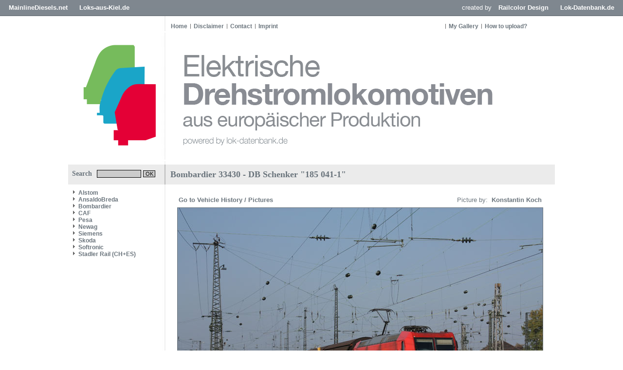

--- FILE ---
content_type: text/html
request_url: https://www.elektrolokarchiv.de/index.php?nav=1401007&lang=1&file=bomb_33430_54&action=image
body_size: 2512
content:










<!DOCTYPE HTML PUBLIC "-//W3C//DTD HTML 4.01//EN"
       "https://www.w3.org/TR/html4/strict.dtd">
<html>
<head>
<title>Elektrische Lokomotiven aus europ&auml;ischer Produktion</title>

  <meta http-equiv="Content-Type" content="text/html; charset=UTF-8">
  <meta http-equiv="cache-control" content="no-cache">
  <meta http-equiv="pragma" content="no-cache">
  <meta http-equiv="Content-Language" content="de">
  <meta http-equiv="Content-Style-Type" content="text/css">
  <meta content="Trains and locomotive database and news portal about modern electric locomotives, made in Europe." name="description">
  <meta content="Trains, Train, Rail, Railways, Railroads, railway pictures, railway photos, bahnbilder, locomotives, cargo train, passenger train, German trains, German railways, Deutsche Bahn, freight train, EuroSprinter" name="keywords">
  <meta name="robots" content="index,follow">
  <meta content="global" name="distribution">
  <link rel="icon" href="/imgs/favicon.ico" type="image/ico">
  <link rel="alternate" type="application/rss+xml" title="Newsfeed" href="rss/rss.xml">
  <script src="https://www.google.com/recaptcha/api.js" async defer></script>
    <link href='css/default.css' type='text/css' rel='stylesheet'>
<link href='css/style.css' type='text/css' rel='stylesheet'>

<script language="JavaScript" src="js/scripts.js" type="text/javascript"></script>
<script language="javascript" type="text/javascript">

  function startSearch() {
    document.getElementById("title").innerHTML = "Searching...";
    document.getElementById("contentarea").innerHTML = "<div id='title'>Searching...<\/div><div style='margin:15px;'><img src='imgs/loader.gif' widt='31' height='31' border='0' style='margin-right:10px;' align='left'><b>Searching.<\/b><br>Please wait.<\/a>";
  }
   
</script>  	


</head>
<body>

<!-- Check Maintenance-Status -->


<!-- Check Maintenance-Status -->


<!-- Begin of Layout -->

  <!--<div class='headersocials'>
    <a href='https://www.facebook.com/railcolor' target='_blank'><img src='imgs/but2_fb.gif' width='30' height='28' border='0'></a>
    <a href='https://www.twitter.com/railcolor' target='_blank'><img src='imgs/but2_tw.gif' width='30' height='28' border='0'></a>
    <a href='https://pinterest.com/railcolor/pins' target='_blank'><img src='imgs/but2_pi.gif' width='30' height='28' border='0'></a>
    <a href='https://www.flickr.com/photos/railcolor' target='_blank'><img src='imgs/but2_fl.gif' width='30' height='28' border='0'></a>
    <a href='https://www.youtube.com/railcolor' target='_blank'><img src='imgs/but2_yt.gif' width='30' height='28' border='0'></a>
    <a href='https://www.railcolor.net/rss/rss.xml' target='_blank'><img src='imgs/but2_rs.gif' width='30' height='28' border='0'></a>
  </div>-->

<div class='balknavigation'>
  <div class='balknavigation_left'>
<a href='https://www.mainlinediesels.net' target='_same'>MainlineDiesels.net</a>
<a href='https://news.loks-aus-kiel.de' target='_same'>Loks-aus-Kiel.de</a>
  </div>
  <div class='balknavigation_right'>
created by
<a href='https://www.railcolordesign.com' target='_same'>Railcolor Design</a>
<a href='https://www.lok-datenbank.de' target='_same'>Lok-Datenbank.de</a>
  </div>
</div>

  <div class="framework">
    <div class='headernavigation_left'>
     <a href='index.php?nav=1000001&amp;lang=1' class='globallink'>Home</a><a href='index.php?nav=1404906&amp;lang=1' class='globalnavigationlink'>Disclaimer</a><a href='index.php?nav=1405799&amp;lang=1' class='globalnavigationlink'>Contact</a><a href='index.php?nav=1415585&amp;lang=1' class='globalnavigationlink'>Imprint</a>    </div>
    <div class='headernavigation_right'>
     <a href='index.php?nav=1401196&amp;lang=1' class='globalnavigationlink'>My Gallery</a><a href='index.php?nav=1405355&amp;lang=1' class='globalnavigationlink'>How to upload?</a>    </div>
    <div class='header'>
    	<a href='https://www.elektrolokarchiv.de' class='headerlogo'></a>
    </div>
  
    <div>
      <table width='1000' cellpadding='0' cellspacing='0' border='0'>
      	<tr>
          <td width='200' valign='top'>

            <div class='search'>
              <form action='index.php' method='get' style='margin:0px;'>
              <input type='hidden' name='nav' value='1406157'>
              <input type='hidden' name='action' value='results'>
              Search<input type='text' name='object' size='15' style='width:85px; border: #000000 1px solid; font-family:Arial; font-size: 11px; background-color:#CCCCCC; padding-left:2px; margin-left:10px;'>
              <input type='submit' value='OK' onClick='startSearch()' style='width:25px; border: #000000 1px solid; font-family:Arial; font-size:11px; background-color:#CCCCCC; padding:0px; margin: 0px;'>
            </form>
            </div>

      	    <div id='navigation'>
              <a class="navlink" href="index.php?nav=1404899&amp;lang=1"><img src="imgs/blank.gif" border="0" width="0" height="1" alt="" title=""><img src="imgs/listenzeichen.gif" border="0" alt="" title="">Alstom</a><a class="navlink" href="index.php?nav=1409484&amp;lang=1"><img src="imgs/blank.gif" border="0" width="0" height="1" alt="" title=""><img src="imgs/listenzeichen.gif" border="0" alt="" title="">AnsaldoBreda</a><a class="navlink" href="index.php?nav=1404898&amp;lang=1"><img src="imgs/blank.gif" border="0" width="0" height="1" alt="" title=""><img src="imgs/listenzeichen.gif" border="0" alt="" title="">Bombardier</a><a class="navlink" href="index.php?nav=1407914&amp;lang=1"><img src="imgs/blank.gif" border="0" width="0" height="1" alt="" title=""><img src="imgs/listenzeichen.gif" border="0" alt="" title="">CAF</a><a class="navlink" href="index.php?nav=1409232&amp;lang=1"><img src="imgs/blank.gif" border="0" width="0" height="1" alt="" title=""><img src="imgs/listenzeichen.gif" border="0" alt="" title="">Pesa</a><a class="navlink" href="index.php?nav=1407915&amp;lang=1"><img src="imgs/blank.gif" border="0" width="0" height="1" alt="" title=""><img src="imgs/listenzeichen.gif" border="0" alt="" title="">Newag</a><a class="navlink" href="index.php?nav=1404897&amp;lang=1"><img src="imgs/blank.gif" border="0" width="0" height="1" alt="" title=""><img src="imgs/listenzeichen.gif" border="0" alt="" title="">Siemens</a><a class="navlink" href="index.php?nav=1405764&amp;lang=1"><img src="imgs/blank.gif" border="0" width="0" height="1" alt="" title=""><img src="imgs/listenzeichen.gif" border="0" alt="" title="">Skoda</a><a class="navlink" href="index.php?nav=1407916&amp;lang=1"><img src="imgs/blank.gif" border="0" width="0" height="1" alt="" title=""><img src="imgs/listenzeichen.gif" border="0" alt="" title="">Softronic</a><a class="navlink" href="index.php?nav=1406537&amp;lang=1"><img src="imgs/blank.gif" border="0" width="0" height="1" alt="" title=""><img src="imgs/listenzeichen.gif" border="0" alt="" title="">Stadler Rail (CH+ES)</a>
              <br><br>
                          </div>


          </td>
          <td style='background-color:#FFFFFF; vertical-align: top;'>
          	<div id='contentarea'>
                  <div id='title'>Bombardier 33430 - DB Schenker "185 041-1"</div>
    <table width='100%'>
      <tr>
        <td width='100%' valign='top' align='center'>
        <p style='margin-top: 10px;'>
        <table width='752' cellspacing='0' cellpadding='3' border='0' align='center'>
          <tr>
            <td width='200' valign='middle' align='left'>
              <a href='/index.php?nav=1401007&amp;lang=1&amp;id=26347&amp;action=portrait' class='link'>Go to Vehicle History / Pictures&nbsp;</a>
            </td>
            <td align='right' valign='middle' style='height:25px;'>
              Picture by: <a href='index.php?nav=1401007&amp;lang=1&id=1003458'>&nbsp;Konstantin Koch</a>
            </td>
          </tr>
        </table>
         <center><a href=''><img src='https://www.elektrolokarchiv.de/images/basic/bomb_33430_54.jpg' width='750' height='500' class='image_border'></a></img></center>
        <table width='752' cellspacing='0' cellpadding='3' border='0' align='center'>
           <tr>
             <td valign='top' align='left'>
             <b>13.10.2010</b>&nbsp;-&nbsp;[D] Darmstadt
            </td>
            <td width='40' align='right'>
                  <a href='index.php?nav=1401007&amp;lang=1&amp;file=bomb_33421_57&amp;action=image'><img src='imgs/back.gif' width='13' height='13' border='0' alt='previous picture' title='previous picture'></a>
                  <a href='index.php?nav=1401007&amp;lang=1&amp;file=bomb_33447_65&amp;action=image'><img src='imgs/next.gif' width='13' height='13' border='0' alt='next picture' title='next picture'></a>
            </td>
          </tr>
         </table>
         <br>
        </td>
      </tr>
    </table>
            </div>
          </td>
        </tr>
      </table>
    </div>

    <div id='footer'>
    	<table width='1000' cellspacing='0' cellpadding='0' border='0'>
        <tr>
          <td height='20' width='200' valign='middle'>&nbsp;</td>
          <td height='20' width='800' valign='middle' align='center'>
       			<div id='contentend'>&nbsp;</div>
            <img src='imgs/blank.gif' style='margin-top:5px;'>
            <div style='font-family: Arial; font-size: 10px;'>Copyright &copy; by elektrolokarchiv.de </div>
          </td>
        </tr>
      </table>
    </div>
	<img src='imgs/loader.gif' width='0' height='0' border='0'>
  </div>

<!-- End of Layout -->


<!-- Check Maintenance-Status -->
 
<!-- Check Maintenance-Status -->

</body>
</html>

